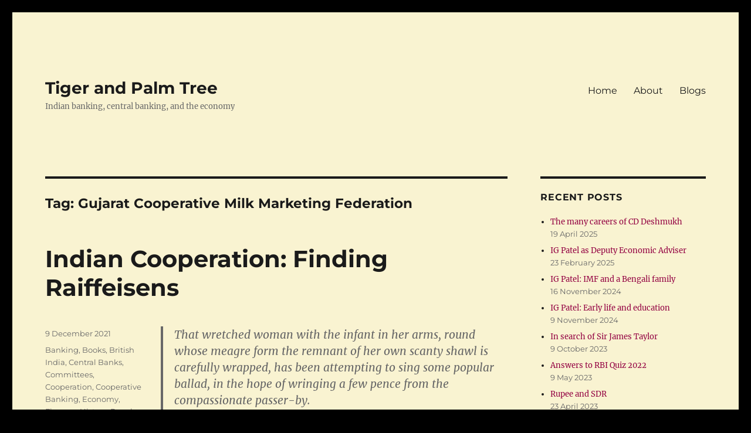

--- FILE ---
content_type: text/html; charset=UTF-8
request_url: https://tigerandpalmtree.com/tag/gujarat-cooperative-milk-marketing-federation/
body_size: 15371
content:
<!DOCTYPE html>
<html lang="en-GB" class="no-js">
<head>
	<meta charset="UTF-8">
	<meta name="viewport" content="width=device-width, initial-scale=1.0">
	<link rel="profile" href="https://gmpg.org/xfn/11">
		<script>
(function(html){html.className = html.className.replace(/\bno-js\b/,'js')})(document.documentElement);
//# sourceURL=twentysixteen_javascript_detection
</script>
		    <!-- PVC Template -->
    <script type="text/template" id="pvc-stats-view-template">
    <i class="pvc-stats-icon medium" aria-hidden="true"><svg aria-hidden="true" focusable="false" data-prefix="far" data-icon="chart-bar" role="img" xmlns="http://www.w3.org/2000/svg" viewBox="0 0 512 512" class="svg-inline--fa fa-chart-bar fa-w-16 fa-2x"><path fill="currentColor" d="M396.8 352h22.4c6.4 0 12.8-6.4 12.8-12.8V108.8c0-6.4-6.4-12.8-12.8-12.8h-22.4c-6.4 0-12.8 6.4-12.8 12.8v230.4c0 6.4 6.4 12.8 12.8 12.8zm-192 0h22.4c6.4 0 12.8-6.4 12.8-12.8V140.8c0-6.4-6.4-12.8-12.8-12.8h-22.4c-6.4 0-12.8 6.4-12.8 12.8v198.4c0 6.4 6.4 12.8 12.8 12.8zm96 0h22.4c6.4 0 12.8-6.4 12.8-12.8V204.8c0-6.4-6.4-12.8-12.8-12.8h-22.4c-6.4 0-12.8 6.4-12.8 12.8v134.4c0 6.4 6.4 12.8 12.8 12.8zM496 400H48V80c0-8.84-7.16-16-16-16H16C7.16 64 0 71.16 0 80v336c0 17.67 14.33 32 32 32h464c8.84 0 16-7.16 16-16v-16c0-8.84-7.16-16-16-16zm-387.2-48h22.4c6.4 0 12.8-6.4 12.8-12.8v-70.4c0-6.4-6.4-12.8-12.8-12.8h-22.4c-6.4 0-12.8 6.4-12.8 12.8v70.4c0 6.4 6.4 12.8 12.8 12.8z" class=""></path></svg></i>
	Total views since 7 Nov 2023: <%= total_view %> 	<% if ( today_view > 0 ) { %>
		<span class="views_today">, Views Today: <%= today_view %> </span>
	<% } %>
	</span>
	</script>
		    <style>
#wpadminbar #wp-admin-bar-wccp_free_top_button .ab-icon:before {
	content: "\f160";
	color: #02CA02;
	top: 3px;
}
#wpadminbar #wp-admin-bar-wccp_free_top_button .ab-icon {
	transform: rotate(45deg);
}
</style>
<meta name='robots' content='index, follow, max-image-preview:large, max-snippet:-1, max-video-preview:-1' />
	<style>img:is([sizes="auto" i], [sizes^="auto," i]) { contain-intrinsic-size: 3000px 1500px }</style>
	
	<!-- This site is optimized with the Yoast SEO plugin v26.7 - https://yoast.com/wordpress/plugins/seo/ -->
	<title>Gujarat Cooperative Milk Marketing Federation Archives - Tiger and Palm Tree</title>
	<link rel="canonical" href="https://tigerandpalmtree.com/tag/gujarat-cooperative-milk-marketing-federation/" />
	<meta property="og:locale" content="en_GB" />
	<meta property="og:type" content="article" />
	<meta property="og:title" content="Gujarat Cooperative Milk Marketing Federation Archives - Tiger and Palm Tree" />
	<meta property="og:url" content="https://tigerandpalmtree.com/tag/gujarat-cooperative-milk-marketing-federation/" />
	<meta property="og:site_name" content="Tiger and Palm Tree" />
	<meta name="twitter:card" content="summary_large_image" />
	<script type="application/ld+json" class="yoast-schema-graph">{"@context":"https://schema.org","@graph":[{"@type":"CollectionPage","@id":"https://tigerandpalmtree.com/tag/gujarat-cooperative-milk-marketing-federation/","url":"https://tigerandpalmtree.com/tag/gujarat-cooperative-milk-marketing-federation/","name":"Gujarat Cooperative Milk Marketing Federation Archives - Tiger and Palm Tree","isPartOf":{"@id":"https://tigerandpalmtree.com/#website"},"breadcrumb":{"@id":"https://tigerandpalmtree.com/tag/gujarat-cooperative-milk-marketing-federation/#breadcrumb"},"inLanguage":"en-GB"},{"@type":"BreadcrumbList","@id":"https://tigerandpalmtree.com/tag/gujarat-cooperative-milk-marketing-federation/#breadcrumb","itemListElement":[{"@type":"ListItem","position":1,"name":"Home","item":"https://tigerandpalmtree.com/"},{"@type":"ListItem","position":2,"name":"Gujarat Cooperative Milk Marketing Federation"}]},{"@type":"WebSite","@id":"https://tigerandpalmtree.com/#website","url":"https://tigerandpalmtree.com/","name":"Tiger and Palm Tree","description":"Indian banking, central banking, and the economy","potentialAction":[{"@type":"SearchAction","target":{"@type":"EntryPoint","urlTemplate":"https://tigerandpalmtree.com/?s={search_term_string}"},"query-input":{"@type":"PropertyValueSpecification","valueRequired":true,"valueName":"search_term_string"}}],"inLanguage":"en-GB"}]}</script>
	<!-- / Yoast SEO plugin. -->


<link rel="alternate" type="application/rss+xml" title="Tiger and Palm Tree &raquo; Feed" href="https://tigerandpalmtree.com/feed/" />
<link rel="alternate" type="application/rss+xml" title="Tiger and Palm Tree &raquo; Comments Feed" href="https://tigerandpalmtree.com/comments/feed/" />
<link rel="alternate" type="application/rss+xml" title="Tiger and Palm Tree &raquo; Gujarat Cooperative Milk Marketing Federation Tag Feed" href="https://tigerandpalmtree.com/tag/gujarat-cooperative-milk-marketing-federation/feed/" />
<script>
window._wpemojiSettings = {"baseUrl":"https:\/\/s.w.org\/images\/core\/emoji\/16.0.1\/72x72\/","ext":".png","svgUrl":"https:\/\/s.w.org\/images\/core\/emoji\/16.0.1\/svg\/","svgExt":".svg","source":{"concatemoji":"https:\/\/tigerandpalmtree.com\/wp-includes\/js\/wp-emoji-release.min.js?ver=6.8.3"}};
/*! This file is auto-generated */
!function(s,n){var o,i,e;function c(e){try{var t={supportTests:e,timestamp:(new Date).valueOf()};sessionStorage.setItem(o,JSON.stringify(t))}catch(e){}}function p(e,t,n){e.clearRect(0,0,e.canvas.width,e.canvas.height),e.fillText(t,0,0);var t=new Uint32Array(e.getImageData(0,0,e.canvas.width,e.canvas.height).data),a=(e.clearRect(0,0,e.canvas.width,e.canvas.height),e.fillText(n,0,0),new Uint32Array(e.getImageData(0,0,e.canvas.width,e.canvas.height).data));return t.every(function(e,t){return e===a[t]})}function u(e,t){e.clearRect(0,0,e.canvas.width,e.canvas.height),e.fillText(t,0,0);for(var n=e.getImageData(16,16,1,1),a=0;a<n.data.length;a++)if(0!==n.data[a])return!1;return!0}function f(e,t,n,a){switch(t){case"flag":return n(e,"\ud83c\udff3\ufe0f\u200d\u26a7\ufe0f","\ud83c\udff3\ufe0f\u200b\u26a7\ufe0f")?!1:!n(e,"\ud83c\udde8\ud83c\uddf6","\ud83c\udde8\u200b\ud83c\uddf6")&&!n(e,"\ud83c\udff4\udb40\udc67\udb40\udc62\udb40\udc65\udb40\udc6e\udb40\udc67\udb40\udc7f","\ud83c\udff4\u200b\udb40\udc67\u200b\udb40\udc62\u200b\udb40\udc65\u200b\udb40\udc6e\u200b\udb40\udc67\u200b\udb40\udc7f");case"emoji":return!a(e,"\ud83e\udedf")}return!1}function g(e,t,n,a){var r="undefined"!=typeof WorkerGlobalScope&&self instanceof WorkerGlobalScope?new OffscreenCanvas(300,150):s.createElement("canvas"),o=r.getContext("2d",{willReadFrequently:!0}),i=(o.textBaseline="top",o.font="600 32px Arial",{});return e.forEach(function(e){i[e]=t(o,e,n,a)}),i}function t(e){var t=s.createElement("script");t.src=e,t.defer=!0,s.head.appendChild(t)}"undefined"!=typeof Promise&&(o="wpEmojiSettingsSupports",i=["flag","emoji"],n.supports={everything:!0,everythingExceptFlag:!0},e=new Promise(function(e){s.addEventListener("DOMContentLoaded",e,{once:!0})}),new Promise(function(t){var n=function(){try{var e=JSON.parse(sessionStorage.getItem(o));if("object"==typeof e&&"number"==typeof e.timestamp&&(new Date).valueOf()<e.timestamp+604800&&"object"==typeof e.supportTests)return e.supportTests}catch(e){}return null}();if(!n){if("undefined"!=typeof Worker&&"undefined"!=typeof OffscreenCanvas&&"undefined"!=typeof URL&&URL.createObjectURL&&"undefined"!=typeof Blob)try{var e="postMessage("+g.toString()+"("+[JSON.stringify(i),f.toString(),p.toString(),u.toString()].join(",")+"));",a=new Blob([e],{type:"text/javascript"}),r=new Worker(URL.createObjectURL(a),{name:"wpTestEmojiSupports"});return void(r.onmessage=function(e){c(n=e.data),r.terminate(),t(n)})}catch(e){}c(n=g(i,f,p,u))}t(n)}).then(function(e){for(var t in e)n.supports[t]=e[t],n.supports.everything=n.supports.everything&&n.supports[t],"flag"!==t&&(n.supports.everythingExceptFlag=n.supports.everythingExceptFlag&&n.supports[t]);n.supports.everythingExceptFlag=n.supports.everythingExceptFlag&&!n.supports.flag,n.DOMReady=!1,n.readyCallback=function(){n.DOMReady=!0}}).then(function(){return e}).then(function(){var e;n.supports.everything||(n.readyCallback(),(e=n.source||{}).concatemoji?t(e.concatemoji):e.wpemoji&&e.twemoji&&(t(e.twemoji),t(e.wpemoji)))}))}((window,document),window._wpemojiSettings);
</script>
<style id='wp-emoji-styles-inline-css'>

	img.wp-smiley, img.emoji {
		display: inline !important;
		border: none !important;
		box-shadow: none !important;
		height: 1em !important;
		width: 1em !important;
		margin: 0 0.07em !important;
		vertical-align: -0.1em !important;
		background: none !important;
		padding: 0 !important;
	}
</style>
<link rel='stylesheet' id='wp-block-library-css' href='https://tigerandpalmtree.com/wp-includes/css/dist/block-library/style.min.css?ver=6.8.3' media='all' />
<style id='wp-block-library-theme-inline-css'>
.wp-block-audio :where(figcaption){color:#555;font-size:13px;text-align:center}.is-dark-theme .wp-block-audio :where(figcaption){color:#ffffffa6}.wp-block-audio{margin:0 0 1em}.wp-block-code{border:1px solid #ccc;border-radius:4px;font-family:Menlo,Consolas,monaco,monospace;padding:.8em 1em}.wp-block-embed :where(figcaption){color:#555;font-size:13px;text-align:center}.is-dark-theme .wp-block-embed :where(figcaption){color:#ffffffa6}.wp-block-embed{margin:0 0 1em}.blocks-gallery-caption{color:#555;font-size:13px;text-align:center}.is-dark-theme .blocks-gallery-caption{color:#ffffffa6}:root :where(.wp-block-image figcaption){color:#555;font-size:13px;text-align:center}.is-dark-theme :root :where(.wp-block-image figcaption){color:#ffffffa6}.wp-block-image{margin:0 0 1em}.wp-block-pullquote{border-bottom:4px solid;border-top:4px solid;color:currentColor;margin-bottom:1.75em}.wp-block-pullquote cite,.wp-block-pullquote footer,.wp-block-pullquote__citation{color:currentColor;font-size:.8125em;font-style:normal;text-transform:uppercase}.wp-block-quote{border-left:.25em solid;margin:0 0 1.75em;padding-left:1em}.wp-block-quote cite,.wp-block-quote footer{color:currentColor;font-size:.8125em;font-style:normal;position:relative}.wp-block-quote:where(.has-text-align-right){border-left:none;border-right:.25em solid;padding-left:0;padding-right:1em}.wp-block-quote:where(.has-text-align-center){border:none;padding-left:0}.wp-block-quote.is-large,.wp-block-quote.is-style-large,.wp-block-quote:where(.is-style-plain){border:none}.wp-block-search .wp-block-search__label{font-weight:700}.wp-block-search__button{border:1px solid #ccc;padding:.375em .625em}:where(.wp-block-group.has-background){padding:1.25em 2.375em}.wp-block-separator.has-css-opacity{opacity:.4}.wp-block-separator{border:none;border-bottom:2px solid;margin-left:auto;margin-right:auto}.wp-block-separator.has-alpha-channel-opacity{opacity:1}.wp-block-separator:not(.is-style-wide):not(.is-style-dots){width:100px}.wp-block-separator.has-background:not(.is-style-dots){border-bottom:none;height:1px}.wp-block-separator.has-background:not(.is-style-wide):not(.is-style-dots){height:2px}.wp-block-table{margin:0 0 1em}.wp-block-table td,.wp-block-table th{word-break:normal}.wp-block-table :where(figcaption){color:#555;font-size:13px;text-align:center}.is-dark-theme .wp-block-table :where(figcaption){color:#ffffffa6}.wp-block-video :where(figcaption){color:#555;font-size:13px;text-align:center}.is-dark-theme .wp-block-video :where(figcaption){color:#ffffffa6}.wp-block-video{margin:0 0 1em}:root :where(.wp-block-template-part.has-background){margin-bottom:0;margin-top:0;padding:1.25em 2.375em}
</style>
<style id='classic-theme-styles-inline-css'>
/*! This file is auto-generated */
.wp-block-button__link{color:#fff;background-color:#32373c;border-radius:9999px;box-shadow:none;text-decoration:none;padding:calc(.667em + 2px) calc(1.333em + 2px);font-size:1.125em}.wp-block-file__button{background:#32373c;color:#fff;text-decoration:none}
</style>
<style id='global-styles-inline-css'>
:root{--wp--preset--aspect-ratio--square: 1;--wp--preset--aspect-ratio--4-3: 4/3;--wp--preset--aspect-ratio--3-4: 3/4;--wp--preset--aspect-ratio--3-2: 3/2;--wp--preset--aspect-ratio--2-3: 2/3;--wp--preset--aspect-ratio--16-9: 16/9;--wp--preset--aspect-ratio--9-16: 9/16;--wp--preset--color--black: #000000;--wp--preset--color--cyan-bluish-gray: #abb8c3;--wp--preset--color--white: #fff;--wp--preset--color--pale-pink: #f78da7;--wp--preset--color--vivid-red: #cf2e2e;--wp--preset--color--luminous-vivid-orange: #ff6900;--wp--preset--color--luminous-vivid-amber: #fcb900;--wp--preset--color--light-green-cyan: #7bdcb5;--wp--preset--color--vivid-green-cyan: #00d084;--wp--preset--color--pale-cyan-blue: #8ed1fc;--wp--preset--color--vivid-cyan-blue: #0693e3;--wp--preset--color--vivid-purple: #9b51e0;--wp--preset--color--dark-gray: #1a1a1a;--wp--preset--color--medium-gray: #686868;--wp--preset--color--light-gray: #e5e5e5;--wp--preset--color--blue-gray: #4d545c;--wp--preset--color--bright-blue: #007acc;--wp--preset--color--light-blue: #9adffd;--wp--preset--color--dark-brown: #402b30;--wp--preset--color--medium-brown: #774e24;--wp--preset--color--dark-red: #640c1f;--wp--preset--color--bright-red: #ff675f;--wp--preset--color--yellow: #ffef8e;--wp--preset--gradient--vivid-cyan-blue-to-vivid-purple: linear-gradient(135deg,rgba(6,147,227,1) 0%,rgb(155,81,224) 100%);--wp--preset--gradient--light-green-cyan-to-vivid-green-cyan: linear-gradient(135deg,rgb(122,220,180) 0%,rgb(0,208,130) 100%);--wp--preset--gradient--luminous-vivid-amber-to-luminous-vivid-orange: linear-gradient(135deg,rgba(252,185,0,1) 0%,rgba(255,105,0,1) 100%);--wp--preset--gradient--luminous-vivid-orange-to-vivid-red: linear-gradient(135deg,rgba(255,105,0,1) 0%,rgb(207,46,46) 100%);--wp--preset--gradient--very-light-gray-to-cyan-bluish-gray: linear-gradient(135deg,rgb(238,238,238) 0%,rgb(169,184,195) 100%);--wp--preset--gradient--cool-to-warm-spectrum: linear-gradient(135deg,rgb(74,234,220) 0%,rgb(151,120,209) 20%,rgb(207,42,186) 40%,rgb(238,44,130) 60%,rgb(251,105,98) 80%,rgb(254,248,76) 100%);--wp--preset--gradient--blush-light-purple: linear-gradient(135deg,rgb(255,206,236) 0%,rgb(152,150,240) 100%);--wp--preset--gradient--blush-bordeaux: linear-gradient(135deg,rgb(254,205,165) 0%,rgb(254,45,45) 50%,rgb(107,0,62) 100%);--wp--preset--gradient--luminous-dusk: linear-gradient(135deg,rgb(255,203,112) 0%,rgb(199,81,192) 50%,rgb(65,88,208) 100%);--wp--preset--gradient--pale-ocean: linear-gradient(135deg,rgb(255,245,203) 0%,rgb(182,227,212) 50%,rgb(51,167,181) 100%);--wp--preset--gradient--electric-grass: linear-gradient(135deg,rgb(202,248,128) 0%,rgb(113,206,126) 100%);--wp--preset--gradient--midnight: linear-gradient(135deg,rgb(2,3,129) 0%,rgb(40,116,252) 100%);--wp--preset--font-size--small: 13px;--wp--preset--font-size--medium: 20px;--wp--preset--font-size--large: 36px;--wp--preset--font-size--x-large: 42px;--wp--preset--spacing--20: 0.44rem;--wp--preset--spacing--30: 0.67rem;--wp--preset--spacing--40: 1rem;--wp--preset--spacing--50: 1.5rem;--wp--preset--spacing--60: 2.25rem;--wp--preset--spacing--70: 3.38rem;--wp--preset--spacing--80: 5.06rem;--wp--preset--shadow--natural: 6px 6px 9px rgba(0, 0, 0, 0.2);--wp--preset--shadow--deep: 12px 12px 50px rgba(0, 0, 0, 0.4);--wp--preset--shadow--sharp: 6px 6px 0px rgba(0, 0, 0, 0.2);--wp--preset--shadow--outlined: 6px 6px 0px -3px rgba(255, 255, 255, 1), 6px 6px rgba(0, 0, 0, 1);--wp--preset--shadow--crisp: 6px 6px 0px rgba(0, 0, 0, 1);}:where(.is-layout-flex){gap: 0.5em;}:where(.is-layout-grid){gap: 0.5em;}body .is-layout-flex{display: flex;}.is-layout-flex{flex-wrap: wrap;align-items: center;}.is-layout-flex > :is(*, div){margin: 0;}body .is-layout-grid{display: grid;}.is-layout-grid > :is(*, div){margin: 0;}:where(.wp-block-columns.is-layout-flex){gap: 2em;}:where(.wp-block-columns.is-layout-grid){gap: 2em;}:where(.wp-block-post-template.is-layout-flex){gap: 1.25em;}:where(.wp-block-post-template.is-layout-grid){gap: 1.25em;}.has-black-color{color: var(--wp--preset--color--black) !important;}.has-cyan-bluish-gray-color{color: var(--wp--preset--color--cyan-bluish-gray) !important;}.has-white-color{color: var(--wp--preset--color--white) !important;}.has-pale-pink-color{color: var(--wp--preset--color--pale-pink) !important;}.has-vivid-red-color{color: var(--wp--preset--color--vivid-red) !important;}.has-luminous-vivid-orange-color{color: var(--wp--preset--color--luminous-vivid-orange) !important;}.has-luminous-vivid-amber-color{color: var(--wp--preset--color--luminous-vivid-amber) !important;}.has-light-green-cyan-color{color: var(--wp--preset--color--light-green-cyan) !important;}.has-vivid-green-cyan-color{color: var(--wp--preset--color--vivid-green-cyan) !important;}.has-pale-cyan-blue-color{color: var(--wp--preset--color--pale-cyan-blue) !important;}.has-vivid-cyan-blue-color{color: var(--wp--preset--color--vivid-cyan-blue) !important;}.has-vivid-purple-color{color: var(--wp--preset--color--vivid-purple) !important;}.has-black-background-color{background-color: var(--wp--preset--color--black) !important;}.has-cyan-bluish-gray-background-color{background-color: var(--wp--preset--color--cyan-bluish-gray) !important;}.has-white-background-color{background-color: var(--wp--preset--color--white) !important;}.has-pale-pink-background-color{background-color: var(--wp--preset--color--pale-pink) !important;}.has-vivid-red-background-color{background-color: var(--wp--preset--color--vivid-red) !important;}.has-luminous-vivid-orange-background-color{background-color: var(--wp--preset--color--luminous-vivid-orange) !important;}.has-luminous-vivid-amber-background-color{background-color: var(--wp--preset--color--luminous-vivid-amber) !important;}.has-light-green-cyan-background-color{background-color: var(--wp--preset--color--light-green-cyan) !important;}.has-vivid-green-cyan-background-color{background-color: var(--wp--preset--color--vivid-green-cyan) !important;}.has-pale-cyan-blue-background-color{background-color: var(--wp--preset--color--pale-cyan-blue) !important;}.has-vivid-cyan-blue-background-color{background-color: var(--wp--preset--color--vivid-cyan-blue) !important;}.has-vivid-purple-background-color{background-color: var(--wp--preset--color--vivid-purple) !important;}.has-black-border-color{border-color: var(--wp--preset--color--black) !important;}.has-cyan-bluish-gray-border-color{border-color: var(--wp--preset--color--cyan-bluish-gray) !important;}.has-white-border-color{border-color: var(--wp--preset--color--white) !important;}.has-pale-pink-border-color{border-color: var(--wp--preset--color--pale-pink) !important;}.has-vivid-red-border-color{border-color: var(--wp--preset--color--vivid-red) !important;}.has-luminous-vivid-orange-border-color{border-color: var(--wp--preset--color--luminous-vivid-orange) !important;}.has-luminous-vivid-amber-border-color{border-color: var(--wp--preset--color--luminous-vivid-amber) !important;}.has-light-green-cyan-border-color{border-color: var(--wp--preset--color--light-green-cyan) !important;}.has-vivid-green-cyan-border-color{border-color: var(--wp--preset--color--vivid-green-cyan) !important;}.has-pale-cyan-blue-border-color{border-color: var(--wp--preset--color--pale-cyan-blue) !important;}.has-vivid-cyan-blue-border-color{border-color: var(--wp--preset--color--vivid-cyan-blue) !important;}.has-vivid-purple-border-color{border-color: var(--wp--preset--color--vivid-purple) !important;}.has-vivid-cyan-blue-to-vivid-purple-gradient-background{background: var(--wp--preset--gradient--vivid-cyan-blue-to-vivid-purple) !important;}.has-light-green-cyan-to-vivid-green-cyan-gradient-background{background: var(--wp--preset--gradient--light-green-cyan-to-vivid-green-cyan) !important;}.has-luminous-vivid-amber-to-luminous-vivid-orange-gradient-background{background: var(--wp--preset--gradient--luminous-vivid-amber-to-luminous-vivid-orange) !important;}.has-luminous-vivid-orange-to-vivid-red-gradient-background{background: var(--wp--preset--gradient--luminous-vivid-orange-to-vivid-red) !important;}.has-very-light-gray-to-cyan-bluish-gray-gradient-background{background: var(--wp--preset--gradient--very-light-gray-to-cyan-bluish-gray) !important;}.has-cool-to-warm-spectrum-gradient-background{background: var(--wp--preset--gradient--cool-to-warm-spectrum) !important;}.has-blush-light-purple-gradient-background{background: var(--wp--preset--gradient--blush-light-purple) !important;}.has-blush-bordeaux-gradient-background{background: var(--wp--preset--gradient--blush-bordeaux) !important;}.has-luminous-dusk-gradient-background{background: var(--wp--preset--gradient--luminous-dusk) !important;}.has-pale-ocean-gradient-background{background: var(--wp--preset--gradient--pale-ocean) !important;}.has-electric-grass-gradient-background{background: var(--wp--preset--gradient--electric-grass) !important;}.has-midnight-gradient-background{background: var(--wp--preset--gradient--midnight) !important;}.has-small-font-size{font-size: var(--wp--preset--font-size--small) !important;}.has-medium-font-size{font-size: var(--wp--preset--font-size--medium) !important;}.has-large-font-size{font-size: var(--wp--preset--font-size--large) !important;}.has-x-large-font-size{font-size: var(--wp--preset--font-size--x-large) !important;}
:where(.wp-block-post-template.is-layout-flex){gap: 1.25em;}:where(.wp-block-post-template.is-layout-grid){gap: 1.25em;}
:where(.wp-block-columns.is-layout-flex){gap: 2em;}:where(.wp-block-columns.is-layout-grid){gap: 2em;}
:root :where(.wp-block-pullquote){font-size: 1.5em;line-height: 1.6;}
</style>
<link rel='stylesheet' id='a3-pvc-style-css' href='https://tigerandpalmtree.com/wp-content/plugins/page-views-count/assets/css/style.min.css?ver=2.8.7' media='all' />
<link rel='stylesheet' id='ppress-frontend-css' href='https://tigerandpalmtree.com/wp-content/plugins/wp-user-avatar/assets/css/frontend.min.css?ver=4.16.8' media='all' />
<link rel='stylesheet' id='ppress-flatpickr-css' href='https://tigerandpalmtree.com/wp-content/plugins/wp-user-avatar/assets/flatpickr/flatpickr.min.css?ver=4.16.8' media='all' />
<link rel='stylesheet' id='ppress-select2-css' href='https://tigerandpalmtree.com/wp-content/plugins/wp-user-avatar/assets/select2/select2.min.css?ver=6.8.3' media='all' />
<link rel='stylesheet' id='wp-components-css' href='https://tigerandpalmtree.com/wp-includes/css/dist/components/style.min.css?ver=6.8.3' media='all' />
<link rel='stylesheet' id='godaddy-styles-css' href='https://tigerandpalmtree.com/wp-content/mu-plugins/vendor/wpex/godaddy-launch/includes/Dependencies/GoDaddy/Styles/build/latest.css?ver=2.0.2' media='all' />
<link rel='stylesheet' id='twentysixteen-fonts-css' href='https://tigerandpalmtree.com/wp-content/themes/twentysixteen/fonts/merriweather-plus-montserrat-plus-inconsolata.css?ver=20230328' media='all' />
<link rel='stylesheet' id='genericons-css' href='https://tigerandpalmtree.com/wp-content/themes/twentysixteen/genericons/genericons.css?ver=20251101' media='all' />
<link rel='stylesheet' id='twentysixteen-style-css' href='https://tigerandpalmtree.com/wp-content/themes/twentysixteen/style.css?ver=20251202' media='all' />
<style id='twentysixteen-style-inline-css'>

		/* Custom Page Background Color */
		.site {
			background-color: #f9f3d1;
		}

		mark,
		ins,
		button,
		button[disabled]:hover,
		button[disabled]:focus,
		input[type="button"],
		input[type="button"][disabled]:hover,
		input[type="button"][disabled]:focus,
		input[type="reset"],
		input[type="reset"][disabled]:hover,
		input[type="reset"][disabled]:focus,
		input[type="submit"],
		input[type="submit"][disabled]:hover,
		input[type="submit"][disabled]:focus,
		.menu-toggle.toggled-on,
		.menu-toggle.toggled-on:hover,
		.menu-toggle.toggled-on:focus,
		.pagination .prev,
		.pagination .next,
		.pagination .prev:hover,
		.pagination .prev:focus,
		.pagination .next:hover,
		.pagination .next:focus,
		.pagination .nav-links:before,
		.pagination .nav-links:after,
		.widget_calendar tbody a,
		.widget_calendar tbody a:hover,
		.widget_calendar tbody a:focus,
		.page-links a,
		.page-links a:hover,
		.page-links a:focus {
			color: #f9f3d1;
		}

		@media screen and (min-width: 56.875em) {
			.main-navigation ul ul li {
				background-color: #f9f3d1;
			}

			.main-navigation ul ul:after {
				border-top-color: #f9f3d1;
				border-bottom-color: #f9f3d1;
			}
		}
	

		/* Custom Link Color */
		.menu-toggle:hover,
		.menu-toggle:focus,
		a,
		.main-navigation a:hover,
		.main-navigation a:focus,
		.dropdown-toggle:hover,
		.dropdown-toggle:focus,
		.social-navigation a:hover:before,
		.social-navigation a:focus:before,
		.post-navigation a:hover .post-title,
		.post-navigation a:focus .post-title,
		.tagcloud a:hover,
		.tagcloud a:focus,
		.site-branding .site-title a:hover,
		.site-branding .site-title a:focus,
		.entry-title a:hover,
		.entry-title a:focus,
		.entry-footer a:hover,
		.entry-footer a:focus,
		.comment-metadata a:hover,
		.comment-metadata a:focus,
		.pingback .comment-edit-link:hover,
		.pingback .comment-edit-link:focus,
		.comment-reply-link,
		.comment-reply-link:hover,
		.comment-reply-link:focus,
		.required,
		.site-info a:hover,
		.site-info a:focus {
			color: #930042;
		}

		mark,
		ins,
		button:hover,
		button:focus,
		input[type="button"]:hover,
		input[type="button"]:focus,
		input[type="reset"]:hover,
		input[type="reset"]:focus,
		input[type="submit"]:hover,
		input[type="submit"]:focus,
		.pagination .prev:hover,
		.pagination .prev:focus,
		.pagination .next:hover,
		.pagination .next:focus,
		.widget_calendar tbody a,
		.page-links a:hover,
		.page-links a:focus {
			background-color: #930042;
		}

		input[type="date"]:focus,
		input[type="time"]:focus,
		input[type="datetime-local"]:focus,
		input[type="week"]:focus,
		input[type="month"]:focus,
		input[type="text"]:focus,
		input[type="email"]:focus,
		input[type="url"]:focus,
		input[type="password"]:focus,
		input[type="search"]:focus,
		input[type="tel"]:focus,
		input[type="number"]:focus,
		textarea:focus,
		.tagcloud a:hover,
		.tagcloud a:focus,
		.menu-toggle:hover,
		.menu-toggle:focus {
			border-color: #930042;
		}

		@media screen and (min-width: 56.875em) {
			.main-navigation li:hover > a,
			.main-navigation li.focus > a {
				color: #930042;
			}
		}
	
</style>
<link rel='stylesheet' id='twentysixteen-block-style-css' href='https://tigerandpalmtree.com/wp-content/themes/twentysixteen/css/blocks.css?ver=20240817' media='all' />
<link rel='stylesheet' id='a3pvc-css' href='//tigerandpalmtree.com/wp-content/uploads/sass/pvc.min.css?ver=1699512208' media='all' />
<script src="https://tigerandpalmtree.com/wp-includes/js/jquery/jquery.min.js?ver=3.7.1" id="jquery-core-js"></script>
<script src="https://tigerandpalmtree.com/wp-includes/js/jquery/jquery-migrate.min.js?ver=3.4.1" id="jquery-migrate-js"></script>
<script src="https://tigerandpalmtree.com/wp-includes/js/underscore.min.js?ver=1.13.7" id="underscore-js"></script>
<script src="https://tigerandpalmtree.com/wp-includes/js/backbone.min.js?ver=1.6.0" id="backbone-js"></script>
<script id="a3-pvc-backbone-js-extra">
var pvc_vars = {"rest_api_url":"https:\/\/tigerandpalmtree.com\/wp-json\/pvc\/v1","ajax_url":"https:\/\/tigerandpalmtree.com\/wp-admin\/admin-ajax.php","security":"456bfb9f34","ajax_load_type":"rest_api"};
</script>
<script src="https://tigerandpalmtree.com/wp-content/plugins/page-views-count/assets/js/pvc.backbone.min.js?ver=2.8.7" id="a3-pvc-backbone-js"></script>
<script src="https://tigerandpalmtree.com/wp-content/plugins/wp-user-avatar/assets/flatpickr/flatpickr.min.js?ver=4.16.8" id="ppress-flatpickr-js"></script>
<script src="https://tigerandpalmtree.com/wp-content/plugins/wp-user-avatar/assets/select2/select2.min.js?ver=4.16.8" id="ppress-select2-js"></script>
<script id="twentysixteen-script-js-extra">
var screenReaderText = {"expand":"expand child menu","collapse":"collapse child menu"};
</script>
<script src="https://tigerandpalmtree.com/wp-content/themes/twentysixteen/js/functions.js?ver=20230629" id="twentysixteen-script-js" defer data-wp-strategy="defer"></script>
<link rel="https://api.w.org/" href="https://tigerandpalmtree.com/wp-json/" /><link rel="alternate" title="JSON" type="application/json" href="https://tigerandpalmtree.com/wp-json/wp/v2/tags/293" /><link rel="EditURI" type="application/rsd+xml" title="RSD" href="https://tigerandpalmtree.com/xmlrpc.php?rsd" />
<meta name="generator" content="WordPress 6.8.3" />
<script id="wpcp_disable_selection" type="text/javascript">
var image_save_msg='You are not allowed to save images!';
	var no_menu_msg='Context Menu disabled!';
	var smessage = "Content is protected !!";

function disableEnterKey(e)
{
	var elemtype = e.target.tagName;
	
	elemtype = elemtype.toUpperCase();
	
	if (elemtype == "TEXT" || elemtype == "TEXTAREA" || elemtype == "INPUT" || elemtype == "PASSWORD" || elemtype == "SELECT" || elemtype == "OPTION" || elemtype == "EMBED")
	{
		elemtype = 'TEXT';
	}
	
	if (e.ctrlKey){
     var key;
     if(window.event)
          key = window.event.keyCode;     //IE
     else
          key = e.which;     //firefox (97)
    //if (key != 17) alert(key);
     if (elemtype!= 'TEXT' && (key == 97 || key == 65 || key == 67 || key == 99 || key == 88 || key == 120 || key == 26 || key == 85  || key == 86 || key == 83 || key == 43 || key == 73))
     {
		if(wccp_free_iscontenteditable(e)) return true;
		show_wpcp_message('You are not allowed to copy content or view source');
		return false;
     }else
     	return true;
     }
}


/*For contenteditable tags*/
function wccp_free_iscontenteditable(e)
{
	var e = e || window.event; // also there is no e.target property in IE. instead IE uses window.event.srcElement
  	
	var target = e.target || e.srcElement;

	var elemtype = e.target.nodeName;
	
	elemtype = elemtype.toUpperCase();
	
	var iscontenteditable = "false";
		
	if(typeof target.getAttribute!="undefined" ) iscontenteditable = target.getAttribute("contenteditable"); // Return true or false as string
	
	var iscontenteditable2 = false;
	
	if(typeof target.isContentEditable!="undefined" ) iscontenteditable2 = target.isContentEditable; // Return true or false as boolean

	if(target.parentElement.isContentEditable) iscontenteditable2 = true;
	
	if (iscontenteditable == "true" || iscontenteditable2 == true)
	{
		if(typeof target.style!="undefined" ) target.style.cursor = "text";
		
		return true;
	}
}

////////////////////////////////////
function disable_copy(e)
{	
	var e = e || window.event; // also there is no e.target property in IE. instead IE uses window.event.srcElement
	
	var elemtype = e.target.tagName;
	
	elemtype = elemtype.toUpperCase();
	
	if (elemtype == "TEXT" || elemtype == "TEXTAREA" || elemtype == "INPUT" || elemtype == "PASSWORD" || elemtype == "SELECT" || elemtype == "OPTION" || elemtype == "EMBED")
	{
		elemtype = 'TEXT';
	}
	
	if(wccp_free_iscontenteditable(e)) return true;
	
	var isSafari = /Safari/.test(navigator.userAgent) && /Apple Computer/.test(navigator.vendor);
	
	var checker_IMG = '';
	if (elemtype == "IMG" && checker_IMG == 'checked' && e.detail >= 2) {show_wpcp_message(alertMsg_IMG);return false;}
	if (elemtype != "TEXT")
	{
		if (smessage !== "" && e.detail == 2)
			show_wpcp_message(smessage);
		
		if (isSafari)
			return true;
		else
			return false;
	}	
}

//////////////////////////////////////////
function disable_copy_ie()
{
	var e = e || window.event;
	var elemtype = window.event.srcElement.nodeName;
	elemtype = elemtype.toUpperCase();
	if(wccp_free_iscontenteditable(e)) return true;
	if (elemtype == "IMG") {show_wpcp_message(alertMsg_IMG);return false;}
	if (elemtype != "TEXT" && elemtype != "TEXTAREA" && elemtype != "INPUT" && elemtype != "PASSWORD" && elemtype != "SELECT" && elemtype != "OPTION" && elemtype != "EMBED")
	{
		return false;
	}
}	
function reEnable()
{
	return true;
}
document.onkeydown = disableEnterKey;
document.onselectstart = disable_copy_ie;
if(navigator.userAgent.indexOf('MSIE')==-1)
{
	document.onmousedown = disable_copy;
	document.onclick = reEnable;
}
function disableSelection(target)
{
    //For IE This code will work
    if (typeof target.onselectstart!="undefined")
    target.onselectstart = disable_copy_ie;
    
    //For Firefox This code will work
    else if (typeof target.style.MozUserSelect!="undefined")
    {target.style.MozUserSelect="none";}
    
    //All other  (ie: Opera) This code will work
    else
    target.onmousedown=function(){return false}
    target.style.cursor = "default";
}
//Calling the JS function directly just after body load
window.onload = function(){disableSelection(document.body);};

//////////////////special for safari Start////////////////
var onlongtouch;
var timer;
var touchduration = 1000; //length of time we want the user to touch before we do something

var elemtype = "";
function touchstart(e) {
	var e = e || window.event;
  // also there is no e.target property in IE.
  // instead IE uses window.event.srcElement
  	var target = e.target || e.srcElement;
	
	elemtype = window.event.srcElement.nodeName;
	
	elemtype = elemtype.toUpperCase();
	
	if(!wccp_pro_is_passive()) e.preventDefault();
	if (!timer) {
		timer = setTimeout(onlongtouch, touchduration);
	}
}

function touchend() {
    //stops short touches from firing the event
    if (timer) {
        clearTimeout(timer);
        timer = null;
    }
	onlongtouch();
}

onlongtouch = function(e) { //this will clear the current selection if anything selected
	
	if (elemtype != "TEXT" && elemtype != "TEXTAREA" && elemtype != "INPUT" && elemtype != "PASSWORD" && elemtype != "SELECT" && elemtype != "EMBED" && elemtype != "OPTION")	
	{
		if (window.getSelection) {
			if (window.getSelection().empty) {  // Chrome
			window.getSelection().empty();
			} else if (window.getSelection().removeAllRanges) {  // Firefox
			window.getSelection().removeAllRanges();
			}
		} else if (document.selection) {  // IE?
			document.selection.empty();
		}
		return false;
	}
};

document.addEventListener("DOMContentLoaded", function(event) { 
    window.addEventListener("touchstart", touchstart, false);
    window.addEventListener("touchend", touchend, false);
});

function wccp_pro_is_passive() {

  var cold = false,
  hike = function() {};

  try {
	  const object1 = {};
  var aid = Object.defineProperty(object1, 'passive', {
  get() {cold = true}
  });
  window.addEventListener('test', hike, aid);
  window.removeEventListener('test', hike, aid);
  } catch (e) {}

  return cold;
}
/*special for safari End*/
</script>
<script id="wpcp_disable_Right_Click" type="text/javascript">
document.ondragstart = function() { return false;}
	function nocontext(e) {
	   return false;
	}
	document.oncontextmenu = nocontext;
</script>
<style>
.unselectable
{
-moz-user-select:none;
-webkit-user-select:none;
cursor: default;
}
html
{
-webkit-touch-callout: none;
-webkit-user-select: none;
-khtml-user-select: none;
-moz-user-select: none;
-ms-user-select: none;
user-select: none;
-webkit-tap-highlight-color: rgba(0,0,0,0);
}
</style>
<script id="wpcp_css_disable_selection" type="text/javascript">
var e = document.getElementsByTagName('body')[0];
if(e)
{
	e.setAttribute('unselectable',"on");
}
</script>
<style id="custom-background-css">
body.custom-background { background-color: #000000; }
</style>
	<link rel="icon" href="https://tigerandpalmtree.com/wp-content/uploads/2021/09/cropped-tiger-and-palm-tree-2-32x32.jpg" sizes="32x32" />
<link rel="icon" href="https://tigerandpalmtree.com/wp-content/uploads/2021/09/cropped-tiger-and-palm-tree-2-192x192.jpg" sizes="192x192" />
<link rel="apple-touch-icon" href="https://tigerandpalmtree.com/wp-content/uploads/2021/09/cropped-tiger-and-palm-tree-2-180x180.jpg" />
<meta name="msapplication-TileImage" content="https://tigerandpalmtree.com/wp-content/uploads/2021/09/cropped-tiger-and-palm-tree-2-270x270.jpg" />
</head>

<body class="archive tag tag-gujarat-cooperative-milk-marketing-federation tag-293 custom-background wp-embed-responsive wp-theme-twentysixteen unselectable hfeed">
<div id="page" class="site">
	<div class="site-inner">
		<a class="skip-link screen-reader-text" href="#content">
			Skip to content		</a>

		<header id="masthead" class="site-header">
			<div class="site-header-main">
				<div class="site-branding">
											<p class="site-title"><a href="https://tigerandpalmtree.com/" rel="home" >Tiger and Palm Tree</a></p>
												<p class="site-description">Indian banking, central banking, and the economy</p>
									</div><!-- .site-branding -->

									<button id="menu-toggle" class="menu-toggle">Menu</button>

					<div id="site-header-menu" class="site-header-menu">
													<nav id="site-navigation" class="main-navigation" aria-label="Primary menu">
								<div class="menu-primary-menu-container"><ul id="menu-primary-menu" class="primary-menu"><li id="menu-item-27" class="menu-item menu-item-type-custom menu-item-object-custom menu-item-home menu-item-27"><a href="https://tigerandpalmtree.com">Home</a></li>
<li id="menu-item-15" class="menu-item menu-item-type-post_type menu-item-object-page menu-item-15"><a href="https://tigerandpalmtree.com/tiger-and-palm-tree/">About</a></li>
<li id="menu-item-179" class="menu-item menu-item-type-post_type menu-item-object-page menu-item-179"><a href="https://tigerandpalmtree.com/blogs/">Blogs</a></li>
</ul></div>							</nav><!-- .main-navigation -->
						
													<nav id="social-navigation" class="social-navigation" aria-label="Social links menu">
								<div class="menu-footer-menu-container"><ul id="menu-footer-menu" class="social-links-menu"><li id="menu-item-17" class="menu-item menu-item-type-post_type menu-item-object-page menu-item-17"><a href="https://tigerandpalmtree.com/tiger-and-palm-tree/"><span class="screen-reader-text">About</span></a></li>
<li id="menu-item-18" class="menu-item menu-item-type-post_type menu-item-object-page menu-item-18"><a href="https://tigerandpalmtree.com/category/"><span class="screen-reader-text">Category</span></a></li>
</ul></div>							</nav><!-- .social-navigation -->
											</div><!-- .site-header-menu -->
							</div><!-- .site-header-main -->

					</header><!-- .site-header -->

		<div id="content" class="site-content">

	<div id="primary" class="content-area">
		<main id="main" class="site-main">

		
			<header class="page-header">
				<h1 class="page-title">Tag: <span>Gujarat Cooperative Milk Marketing Federation</span></h1>			</header><!-- .page-header -->

			
<article id="post-681" class="post-681 post type-post status-publish format-standard hentry category-banking category-books category-british-india category-central-banks category-committees category-cooperation category-cooperative-banking category-economy category-finance category-history category-people tag-all-india-rural-credit-review-committee tag-all-india-rural-credit-survey-committee tag-amul tag-basel-committee tag-burra-venkatappaiah tag-cooperative-societies-act-1904 tag-cooperative-societies-act-1912 tag-eleanor-hough tag-find-raiffeisen tag-fisheries-bureau tag-franz-schulze-delitzsch tag-friedrich-raiffeisen tag-gilbert-slater tag-gujarat-cooperative-milk-marketing-federation tag-iffco tag-indian-irrigation-commission tag-john-matthai tag-k-madhava-das tag-kamala-das tag-kribhco tag-lord-wenlock tag-luigi-luzzatti tag-madras-presidency tag-nabard tag-rabobank tag-registrar-of-cooperative-societies tag-sir-benegal-rama-rau tag-sir-denzil-ibbetson tag-sir-frederick-nicholson tag-sir-horace-plunkett tag-tiger-hill-cemetery tag-umbrella-organization tag-verghese-kurien tag-william-wedderburn">
	<header class="entry-header">
		
		<h2 class="entry-title"><a href="https://tigerandpalmtree.com/indian-cooperation/" rel="bookmark">Indian Cooperation: Finding Raiffeisens</a></h2>	</header><!-- .entry-header -->

	
	
	<div class="entry-content">
		
<blockquote class="wp-block-quote is-layout-flow wp-block-quote-is-layout-flow"><p><strong>That wretched woman with the infant in her arms, round whose meagre form the remnant of her own scanty shawl is carefully wrapped, has been attempting to sing some popular ballad, in the hope of wringing a few pence from the compassionate passer-by.</strong></p><cite>Charles Dickens, Sketches by Boz</cite></blockquote>



<p>“Cooperation has failed, but cooperation must succeed,” is an oft-quoted extract from the 1954 report of the All India Rural Credit Survey Committee (AIRCSC). Sir Benegal Rama Rau, the fourth Governor, Reserve Bank of India, appointed the Committee. &nbsp;No other financial sector was the subject of scrutiny by as many committees as Indian cooperation. The quote is believed to be the contribution of Burra Venkatappaiah, of the Indian Civil Service. Venkatappaiah was then the Reserve Bank of India’s first Executive Director, and a member of the AIRCSC. He later became Deputy Governor, and the fourth Chairman of the State Bank of India. Thereafter he chaired the All India Rural Credit Review Committee which reported in 1969. I have a separate post on Venkatappaiah coming up, but my focus here is on Indian cooperation.  <a href="https://tigerandpalmtree.com/indian-cooperation/#more-681" class="more-link">Continue reading<span class="screen-reader-text"> &#8220;Indian Cooperation: Finding Raiffeisens&#8221;</span></a></p><div class="pvc_clear"></div><p id="pvc_stats_681" class="pvc_stats all  " data-element-id="681" style=""><i class="pvc-stats-icon medium" aria-hidden="true"><svg aria-hidden="true" focusable="false" data-prefix="far" data-icon="chart-bar" role="img" xmlns="http://www.w3.org/2000/svg" viewBox="0 0 512 512" class="svg-inline--fa fa-chart-bar fa-w-16 fa-2x"><path fill="currentColor" d="M396.8 352h22.4c6.4 0 12.8-6.4 12.8-12.8V108.8c0-6.4-6.4-12.8-12.8-12.8h-22.4c-6.4 0-12.8 6.4-12.8 12.8v230.4c0 6.4 6.4 12.8 12.8 12.8zm-192 0h22.4c6.4 0 12.8-6.4 12.8-12.8V140.8c0-6.4-6.4-12.8-12.8-12.8h-22.4c-6.4 0-12.8 6.4-12.8 12.8v198.4c0 6.4 6.4 12.8 12.8 12.8zm96 0h22.4c6.4 0 12.8-6.4 12.8-12.8V204.8c0-6.4-6.4-12.8-12.8-12.8h-22.4c-6.4 0-12.8 6.4-12.8 12.8v134.4c0 6.4 6.4 12.8 12.8 12.8zM496 400H48V80c0-8.84-7.16-16-16-16H16C7.16 64 0 71.16 0 80v336c0 17.67 14.33 32 32 32h464c8.84 0 16-7.16 16-16v-16c0-8.84-7.16-16-16-16zm-387.2-48h22.4c6.4 0 12.8-6.4 12.8-12.8v-70.4c0-6.4-6.4-12.8-12.8-12.8h-22.4c-6.4 0-12.8 6.4-12.8 12.8v70.4c0 6.4 6.4 12.8 12.8 12.8z" class=""></path></svg></i> <img decoding="async" width="16" height="16" alt="Loading" src="https://tigerandpalmtree.com/wp-content/plugins/page-views-count/ajax-loader-2x.gif" border=0 /></p><div class="pvc_clear"></div>	</div><!-- .entry-content -->

	<footer class="entry-footer">
		<span class="byline"><img data-del="avatar" src='https://tigerandpalmtree.com/wp-content/uploads/2022/06/Sreekumar-0008-150x150.jpg' class='avatar pp-user-avatar avatar-49 photo ' height='49' width='49'/><span class="screen-reader-text">Author </span><span class="author vcard"><a class="url fn n" href="https://tigerandpalmtree.com/author/gsreekumar/">G Sreekumar</a></span></span><span class="posted-on"><span class="screen-reader-text">Posted on </span><a href="https://tigerandpalmtree.com/indian-cooperation/" rel="bookmark"><time class="entry-date published" datetime="2021-12-09T11:22:51+05:30">9 December 2021</time><time class="updated" datetime="2022-07-09T18:31:54+05:30">9 July 2022</time></a></span><span class="cat-links"><span class="screen-reader-text">Categories </span><a href="https://tigerandpalmtree.com/category/banking/" rel="category tag">Banking</a>, <a href="https://tigerandpalmtree.com/category/books/" rel="category tag">Books</a>, <a href="https://tigerandpalmtree.com/category/british-india/" rel="category tag">British India</a>, <a href="https://tigerandpalmtree.com/category/central-banks/" rel="category tag">Central Banks</a>, <a href="https://tigerandpalmtree.com/category/committees/" rel="category tag">Committees</a>, <a href="https://tigerandpalmtree.com/category/cooperation/" rel="category tag">Cooperation</a>, <a href="https://tigerandpalmtree.com/category/cooperative-banking/" rel="category tag">Cooperative Banking</a>, <a href="https://tigerandpalmtree.com/category/economy/" rel="category tag">Economy</a>, <a href="https://tigerandpalmtree.com/category/finance/" rel="category tag">Finance</a>, <a href="https://tigerandpalmtree.com/category/history/" rel="category tag">History</a>, <a href="https://tigerandpalmtree.com/category/people/" rel="category tag">People</a></span><span class="tags-links"><span class="screen-reader-text">Tags </span><a href="https://tigerandpalmtree.com/tag/all-india-rural-credit-review-committee/" rel="tag">All India Rural Credit Review Committee</a>, <a href="https://tigerandpalmtree.com/tag/all-india-rural-credit-survey-committee/" rel="tag">All India Rural Credit Survey Committee</a>, <a href="https://tigerandpalmtree.com/tag/amul/" rel="tag">Amul</a>, <a href="https://tigerandpalmtree.com/tag/basel-committee/" rel="tag">Basel Committee</a>, <a href="https://tigerandpalmtree.com/tag/burra-venkatappaiah/" rel="tag">Burra Venkatappaiah</a>, <a href="https://tigerandpalmtree.com/tag/cooperative-societies-act-1904/" rel="tag">Cooperative Societies Act 1904</a>, <a href="https://tigerandpalmtree.com/tag/cooperative-societies-act-1912/" rel="tag">Cooperative Societies Act 1912</a>, <a href="https://tigerandpalmtree.com/tag/eleanor-hough/" rel="tag">Eleanor Hough</a>, <a href="https://tigerandpalmtree.com/tag/find-raiffeisen/" rel="tag">Find Raiffeisen</a>, <a href="https://tigerandpalmtree.com/tag/fisheries-bureau/" rel="tag">Fisheries Bureau</a>, <a href="https://tigerandpalmtree.com/tag/franz-schulze-delitzsch/" rel="tag">Franz Schulze-Delitzsch</a>, <a href="https://tigerandpalmtree.com/tag/friedrich-raiffeisen/" rel="tag">Friedrich Raiffeisen</a>, <a href="https://tigerandpalmtree.com/tag/gilbert-slater/" rel="tag">Gilbert Slater</a>, <a href="https://tigerandpalmtree.com/tag/gujarat-cooperative-milk-marketing-federation/" rel="tag">Gujarat Cooperative Milk Marketing Federation</a>, <a href="https://tigerandpalmtree.com/tag/iffco/" rel="tag">IFFCO</a>, <a href="https://tigerandpalmtree.com/tag/indian-irrigation-commission/" rel="tag">Indian Irrigation Commission</a>, <a href="https://tigerandpalmtree.com/tag/john-matthai/" rel="tag">John Matthai</a>, <a href="https://tigerandpalmtree.com/tag/k-madhava-das/" rel="tag">K. Madhava Das</a>, <a href="https://tigerandpalmtree.com/tag/kamala-das/" rel="tag">Kamala Das</a>, <a href="https://tigerandpalmtree.com/tag/kribhco/" rel="tag">KRIBHCO</a>, <a href="https://tigerandpalmtree.com/tag/lord-wenlock/" rel="tag">Lord Wenlock</a>, <a href="https://tigerandpalmtree.com/tag/luigi-luzzatti/" rel="tag">Luigi Luzzatti</a>, <a href="https://tigerandpalmtree.com/tag/madras-presidency/" rel="tag">Madras Presidency</a>, <a href="https://tigerandpalmtree.com/tag/nabard/" rel="tag">NABARD</a>, <a href="https://tigerandpalmtree.com/tag/rabobank/" rel="tag">Rabobank</a>, <a href="https://tigerandpalmtree.com/tag/registrar-of-cooperative-societies/" rel="tag">Registrar of Cooperative Societies</a>, <a href="https://tigerandpalmtree.com/tag/sir-benegal-rama-rau/" rel="tag">Sir Benegal Rama Rau</a>, <a href="https://tigerandpalmtree.com/tag/sir-denzil-ibbetson/" rel="tag">Sir Denzil Ibbetson</a>, <a href="https://tigerandpalmtree.com/tag/sir-frederick-nicholson/" rel="tag">Sir Frederick Nicholson</a>, <a href="https://tigerandpalmtree.com/tag/sir-horace-plunkett/" rel="tag">Sir Horace Plunkett</a>, <a href="https://tigerandpalmtree.com/tag/tiger-hill-cemetery/" rel="tag">Tiger Hill Cemetery</a>, <a href="https://tigerandpalmtree.com/tag/umbrella-organization/" rel="tag">Umbrella Organization</a>, <a href="https://tigerandpalmtree.com/tag/verghese-kurien/" rel="tag">Verghese Kurien</a>, <a href="https://tigerandpalmtree.com/tag/william-wedderburn/" rel="tag">William Wedderburn</a></span><span class="comments-link"><a href="https://tigerandpalmtree.com/indian-cooperation/#comments">1 Comment<span class="screen-reader-text"> on Indian Cooperation: Finding Raiffeisens</span></a></span>			</footer><!-- .entry-footer -->
</article><!-- #post-681 -->

		</main><!-- .site-main -->
	</div><!-- .content-area -->


	<aside id="secondary" class="sidebar widget-area">
		
		<section id="recent-posts-4" class="widget widget_recent_entries">
		<h2 class="widget-title">Recent Posts</h2><nav aria-label="Recent Posts">
		<ul>
											<li>
					<a href="https://tigerandpalmtree.com/deshmukh-careers/">The many careers of CD Deshmukh</a>
											<span class="post-date">19 April 2025</span>
									</li>
											<li>
					<a href="https://tigerandpalmtree.com/deputy-economic-adviser/">IG Patel as Deputy Economic Adviser</a>
											<span class="post-date">23 February 2025</span>
									</li>
											<li>
					<a href="https://tigerandpalmtree.com/ig-patel-imf-bengali-family/">IG Patel: IMF and a Bengali family</a>
											<span class="post-date">16 November 2024</span>
									</li>
											<li>
					<a href="https://tigerandpalmtree.com/ig-patel/">IG Patel: Early life and education</a>
											<span class="post-date">9 November 2024</span>
									</li>
											<li>
					<a href="https://tigerandpalmtree.com/james-taylor/">In search of Sir James Taylor</a>
											<span class="post-date">9 October 2023</span>
									</li>
											<li>
					<a href="https://tigerandpalmtree.com/answers-to-rbi-quiz-2022/">Answers to RBI Quiz 2022</a>
											<span class="post-date">9 May 2023</span>
									</li>
											<li>
					<a href="https://tigerandpalmtree.com/rupee-and-sdr/">Rupee and SDR</a>
											<span class="post-date">23 April 2023</span>
									</li>
											<li>
					<a href="https://tigerandpalmtree.com/madras-law-college/">The Madras Law College</a>
											<span class="post-date">20 April 2023</span>
									</li>
											<li>
					<a href="https://tigerandpalmtree.com/rbi-quiz-2022/">Year-end Quiz 2022</a>
											<span class="post-date">7 January 2023</span>
									</li>
											<li>
					<a href="https://tigerandpalmtree.com/regulations-review-authority/">The Regulations Review Authority</a>
											<span class="post-date">4 July 2022</span>
									</li>
					</ul>

		</nav></section><section id="archives-6" class="widget widget_archive"><h2 class="widget-title">Archives</h2>		<label class="screen-reader-text" for="archives-dropdown-6">Archives</label>
		<select id="archives-dropdown-6" name="archive-dropdown">
			
			<option value="">Select Month</option>
				<option value='https://tigerandpalmtree.com/2025/04/'> April 2025 &nbsp;(1)</option>
	<option value='https://tigerandpalmtree.com/2025/02/'> February 2025 &nbsp;(1)</option>
	<option value='https://tigerandpalmtree.com/2024/11/'> November 2024 &nbsp;(2)</option>
	<option value='https://tigerandpalmtree.com/2023/10/'> October 2023 &nbsp;(1)</option>
	<option value='https://tigerandpalmtree.com/2023/05/'> May 2023 &nbsp;(1)</option>
	<option value='https://tigerandpalmtree.com/2023/04/'> April 2023 &nbsp;(2)</option>
	<option value='https://tigerandpalmtree.com/2023/01/'> January 2023 &nbsp;(1)</option>
	<option value='https://tigerandpalmtree.com/2022/07/'> July 2022 &nbsp;(1)</option>
	<option value='https://tigerandpalmtree.com/2022/04/'> April 2022 &nbsp;(1)</option>
	<option value='https://tigerandpalmtree.com/2022/02/'> February 2022 &nbsp;(2)</option>
	<option value='https://tigerandpalmtree.com/2022/01/'> January 2022 &nbsp;(1)</option>
	<option value='https://tigerandpalmtree.com/2021/12/'> December 2021 &nbsp;(3)</option>
	<option value='https://tigerandpalmtree.com/2021/11/'> November 2021 &nbsp;(1)</option>
	<option value='https://tigerandpalmtree.com/2021/09/'> September 2021 &nbsp;(3)</option>
	<option value='https://tigerandpalmtree.com/2021/08/'> August 2021 &nbsp;(1)</option>
	<option value='https://tigerandpalmtree.com/2021/07/'> July 2021 &nbsp;(3)</option>
	<option value='https://tigerandpalmtree.com/2021/06/'> June 2021 &nbsp;(6)</option>
	<option value='https://tigerandpalmtree.com/2021/02/'> February 2021 &nbsp;(1)</option>
	<option value='https://tigerandpalmtree.com/2021/01/'> January 2021 &nbsp;(1)</option>
	<option value='https://tigerandpalmtree.com/2020/08/'> August 2020 &nbsp;(1)</option>
	<option value='https://tigerandpalmtree.com/2020/07/'> July 2020 &nbsp;(1)</option>
	<option value='https://tigerandpalmtree.com/2020/05/'> May 2020 &nbsp;(4)</option>
	<option value='https://tigerandpalmtree.com/2020/04/'> April 2020 &nbsp;(5)</option>

		</select>

			<script>
(function() {
	var dropdown = document.getElementById( "archives-dropdown-6" );
	function onSelectChange() {
		if ( dropdown.options[ dropdown.selectedIndex ].value !== '' ) {
			document.location.href = this.options[ this.selectedIndex ].value;
		}
	}
	dropdown.onchange = onSelectChange;
})();
</script>
</section><section id="search-3" class="widget widget_search"><h2 class="widget-title">Find</h2>
<form role="search" method="get" class="search-form" action="https://tigerandpalmtree.com/">
	<label>
		<span class="screen-reader-text">
			Search for:		</span>
		<input type="search" class="search-field" placeholder="Search &hellip;" value="" name="s" />
	</label>
	<button type="submit" class="search-submit"><span class="screen-reader-text">
		Search	</span></button>
</form>
</section><section id="categories-3" class="widget widget_categories"><h2 class="widget-title">Categories</h2><form action="https://tigerandpalmtree.com" method="get"><label class="screen-reader-text" for="cat">Categories</label><select  name='cat' id='cat' class='postform'>
	<option value='-1'>Select Category</option>
	<option class="level-0" value="31">Banking&nbsp;&nbsp;(18)</option>
	<option class="level-1" value="32">&nbsp;&nbsp;&nbsp;Banking Regulation&nbsp;&nbsp;(10)</option>
	<option class="level-1" value="35">&nbsp;&nbsp;&nbsp;Banking Supervision&nbsp;&nbsp;(4)</option>
	<option class="level-1" value="39">&nbsp;&nbsp;&nbsp;Deposit Insurance&nbsp;&nbsp;(1)</option>
	<option class="level-1" value="33">&nbsp;&nbsp;&nbsp;Weak Banks&nbsp;&nbsp;(1)</option>
	<option class="level-0" value="525">Biography&nbsp;&nbsp;(1)</option>
	<option class="level-0" value="48">Books&nbsp;&nbsp;(15)</option>
	<option class="level-1" value="49">&nbsp;&nbsp;&nbsp;Book Review&nbsp;&nbsp;(2)</option>
	<option class="level-0" value="104">British India&nbsp;&nbsp;(11)</option>
	<option class="level-0" value="56">Central Bankers&nbsp;&nbsp;(14)</option>
	<option class="level-0" value="41">Central Banking&nbsp;&nbsp;(18)</option>
	<option class="level-0" value="24">Central Banks&nbsp;&nbsp;(27)</option>
	<option class="level-1" value="36">&nbsp;&nbsp;&nbsp;Bank of England&nbsp;&nbsp;(2)</option>
	<option class="level-1" value="25">&nbsp;&nbsp;&nbsp;Reserve Bank of India&nbsp;&nbsp;(23)</option>
	<option class="level-0" value="40">Committees&nbsp;&nbsp;(12)</option>
	<option class="level-0" value="266">Cooperation&nbsp;&nbsp;(1)</option>
	<option class="level-0" value="267">Cooperative Banking&nbsp;&nbsp;(1)</option>
	<option class="level-0" value="360">Corporate Governance&nbsp;&nbsp;(2)</option>
	<option class="level-0" value="127">Currency&nbsp;&nbsp;(8)</option>
	<option class="level-0" value="105">Economics&nbsp;&nbsp;(12)</option>
	<option class="level-0" value="50">Economy&nbsp;&nbsp;(10)</option>
	<option class="level-1" value="64">&nbsp;&nbsp;&nbsp;Economic Development&nbsp;&nbsp;(3)</option>
	<option class="level-1" value="349">&nbsp;&nbsp;&nbsp;Kerala Economy&nbsp;&nbsp;(1)</option>
	<option class="level-0" value="332">Education&nbsp;&nbsp;(5)</option>
	<option class="level-0" value="103">Finance&nbsp;&nbsp;(10)</option>
	<option class="level-0" value="404">Foreign Exchange&nbsp;&nbsp;(2)</option>
	<option class="level-0" value="516">Health&nbsp;&nbsp;(1)</option>
	<option class="level-0" value="26">History&nbsp;&nbsp;(19)</option>
	<option class="level-0" value="168">Indian Army&nbsp;&nbsp;(1)</option>
	<option class="level-0" value="161">Indian Railways&nbsp;&nbsp;(1)</option>
	<option class="level-0" value="57">People&nbsp;&nbsp;(15)</option>
	<option class="level-0" value="63">Public Health&nbsp;&nbsp;(3)</option>
	<option class="level-0" value="302">Quiz&nbsp;&nbsp;(4)</option>
	<option class="level-0" value="144">Technology&nbsp;&nbsp;(1)</option>
</select>
</form><script>
(function() {
	var dropdown = document.getElementById( "cat" );
	function onCatChange() {
		if ( dropdown.options[ dropdown.selectedIndex ].value > 0 ) {
			dropdown.parentNode.submit();
		}
	}
	dropdown.onchange = onCatChange;
})();
</script>
</section>	</aside><!-- .sidebar .widget-area -->

		</div><!-- .site-content -->

		<footer id="colophon" class="site-footer">
							<nav class="main-navigation" aria-label="Footer primary menu">
					<div class="menu-primary-menu-container"><ul id="menu-primary-menu-1" class="primary-menu"><li class="menu-item menu-item-type-custom menu-item-object-custom menu-item-home menu-item-27"><a href="https://tigerandpalmtree.com">Home</a></li>
<li class="menu-item menu-item-type-post_type menu-item-object-page menu-item-15"><a href="https://tigerandpalmtree.com/tiger-and-palm-tree/">About</a></li>
<li class="menu-item menu-item-type-post_type menu-item-object-page menu-item-179"><a href="https://tigerandpalmtree.com/blogs/">Blogs</a></li>
</ul></div>				</nav><!-- .main-navigation -->
			
							<nav class="social-navigation" aria-label="Footer social links menu">
					<div class="menu-footer-menu-container"><ul id="menu-footer-menu-1" class="social-links-menu"><li class="menu-item menu-item-type-post_type menu-item-object-page menu-item-17"><a href="https://tigerandpalmtree.com/tiger-and-palm-tree/"><span class="screen-reader-text">About</span></a></li>
<li class="menu-item menu-item-type-post_type menu-item-object-page menu-item-18"><a href="https://tigerandpalmtree.com/category/"><span class="screen-reader-text">Category</span></a></li>
</ul></div>				</nav><!-- .social-navigation -->
			
			<div class="site-info">
								<span class="site-title"><a href="https://tigerandpalmtree.com/" rel="home">Tiger and Palm Tree</a></span>
								<a href="https://en-gb.wordpress.org/" class="imprint">
					Proudly powered by WordPress				</a>
			</div><!-- .site-info -->
		</footer><!-- .site-footer -->
	</div><!-- .site-inner -->
</div><!-- .site -->

<script type="speculationrules">
{"prefetch":[{"source":"document","where":{"and":[{"href_matches":"\/*"},{"not":{"href_matches":["\/wp-*.php","\/wp-admin\/*","\/wp-content\/uploads\/*","\/wp-content\/*","\/wp-content\/plugins\/*","\/wp-content\/themes\/twentysixteen\/*","\/*\\?(.+)"]}},{"not":{"selector_matches":"a[rel~=\"nofollow\"]"}},{"not":{"selector_matches":".no-prefetch, .no-prefetch a"}}]},"eagerness":"conservative"}]}
</script>
	<div id="wpcp-error-message" class="msgmsg-box-wpcp hideme"><span>error: </span>Content is protected !!</div>
	<script>
	var timeout_result;
	function show_wpcp_message(smessage)
	{
		if (smessage !== "")
			{
			var smessage_text = '<span>Alert: </span>'+smessage;
			document.getElementById("wpcp-error-message").innerHTML = smessage_text;
			document.getElementById("wpcp-error-message").className = "msgmsg-box-wpcp warning-wpcp showme";
			clearTimeout(timeout_result);
			timeout_result = setTimeout(hide_message, 3000);
			}
	}
	function hide_message()
	{
		document.getElementById("wpcp-error-message").className = "msgmsg-box-wpcp warning-wpcp hideme";
	}
	</script>
		<style>
	@media print {
	body * {display: none !important;}
		body:after {
		content: "You are not allowed to print preview this page, Thank you"; }
	}
	</style>
		<style type="text/css">
	#wpcp-error-message {
	    direction: ltr;
	    text-align: center;
	    transition: opacity 900ms ease 0s;
	    z-index: 99999999;
	}
	.hideme {
    	opacity:0;
    	visibility: hidden;
	}
	.showme {
    	opacity:1;
    	visibility: visible;
	}
	.msgmsg-box-wpcp {
		border:1px solid #f5aca6;
		border-radius: 10px;
		color: #555;
		font-family: Tahoma;
		font-size: 11px;
		margin: 10px;
		padding: 10px 36px;
		position: fixed;
		width: 255px;
		top: 50%;
  		left: 50%;
  		margin-top: -10px;
  		margin-left: -130px;
  		-webkit-box-shadow: 0px 0px 34px 2px rgba(242,191,191,1);
		-moz-box-shadow: 0px 0px 34px 2px rgba(242,191,191,1);
		box-shadow: 0px 0px 34px 2px rgba(242,191,191,1);
	}
	.msgmsg-box-wpcp span {
		font-weight:bold;
		text-transform:uppercase;
	}
		.warning-wpcp {
		background:#ffecec url('https://tigerandpalmtree.com/wp-content/plugins/wp-content-copy-protector/images/warning.png') no-repeat 10px 50%;
	}
    </style>
<script id="ppress-frontend-script-js-extra">
var pp_ajax_form = {"ajaxurl":"https:\/\/tigerandpalmtree.com\/wp-admin\/admin-ajax.php","confirm_delete":"Are you sure?","deleting_text":"Deleting...","deleting_error":"An error occurred. Please try again.","nonce":"a311c630d1","disable_ajax_form":"false","is_checkout":"0","is_checkout_tax_enabled":"0","is_checkout_autoscroll_enabled":"true"};
</script>
<script src="https://tigerandpalmtree.com/wp-content/plugins/wp-user-avatar/assets/js/frontend.min.js?ver=4.16.8" id="ppress-frontend-script-js"></script>
		<script>'undefined'=== typeof _trfq || (window._trfq = []);'undefined'=== typeof _trfd && (window._trfd=[]),
                _trfd.push({'tccl.baseHost':'secureserver.net'}),
                _trfd.push({'ap':'wpaas'},
                    {'server':'02348093-44e8-e5e6-52dd-750cdd93e85f.secureserver.net'},
                    {'pod':'A2NLWPPOD08'},
                    {'storage':'a2cephmah003pod08_data15'},                     {'xid':'43225247'},
                    {'wp':'6.8.3'},
                    {'php':'8.2.30'},
                    {'loggedin':'0'},
                    {'cdn':'1'},
                    {'builder':'wp-block-editor'},
                    {'theme':'twentysixteen'},
                    {'wds':'0'},
                    {'wp_alloptions_count':'337'},
                    {'wp_alloptions_bytes':'86660'},
                    {'gdl_coming_soon_page':'0'}
                                    );
            var trafficScript = document.createElement('script'); trafficScript.src = 'https://img1.wsimg.com/signals/js/clients/scc-c2/scc-c2.min.js'; window.document.head.appendChild(trafficScript);</script>
		<script>window.addEventListener('click', function (elem) { var _elem$target, _elem$target$dataset, _window, _window$_trfq; return (elem === null || elem === void 0 ? void 0 : (_elem$target = elem.target) === null || _elem$target === void 0 ? void 0 : (_elem$target$dataset = _elem$target.dataset) === null || _elem$target$dataset === void 0 ? void 0 : _elem$target$dataset.eid) && ((_window = window) === null || _window === void 0 ? void 0 : (_window$_trfq = _window._trfq) === null || _window$_trfq === void 0 ? void 0 : _window$_trfq.push(["cmdLogEvent", "click", elem.target.dataset.eid]));});</script>
		<script src='https://img1.wsimg.com/traffic-assets/js/tccl-tti.min.js' onload="window.tti.calculateTTI()"></script>
		</body>
</html>
